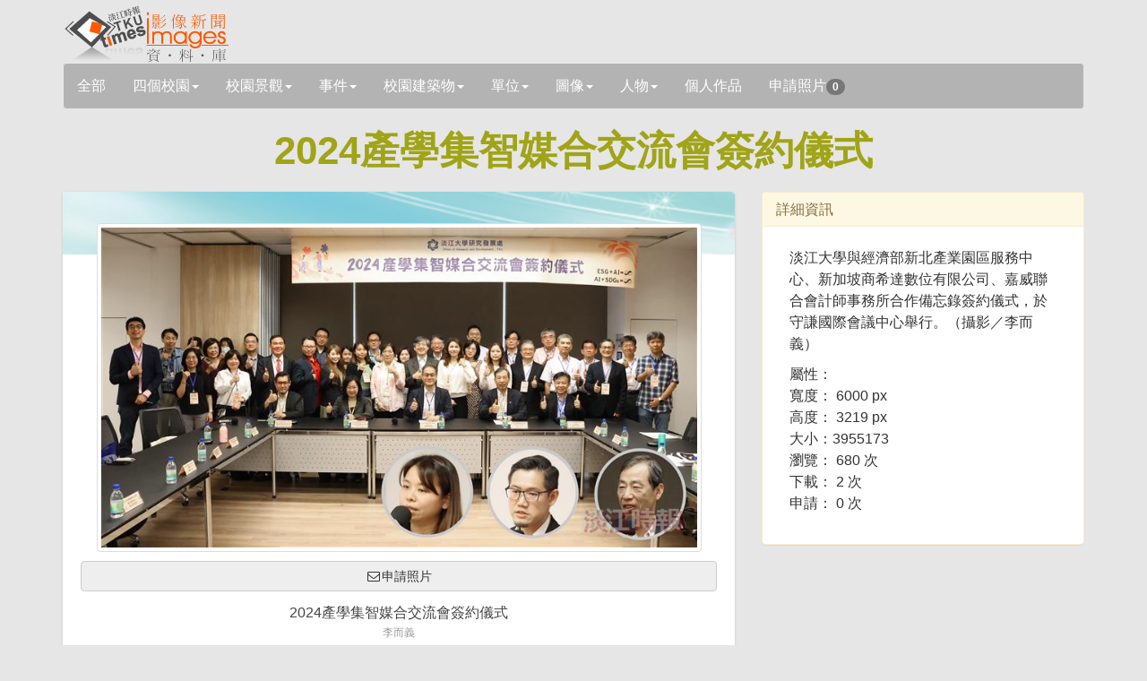

--- FILE ---
content_type: text/html; charset=utf-8
request_url: https://tkutimes.tku.edu.tw/gallery/pic.aspx?no=229207
body_size: 10763
content:
<!DOCTYPE html>
<html lang="zh-tw">

<head>
    <meta charset="utf-8" />
    <meta http-equiv="X-UA-Compatible" content="IE=edge">
    <title></title>
    <meta name="viewport" content="width=device-width, initial-scale=1.0" />

    <link rel="stylesheet" type="text/css" href="bootstrap/css/bootstrap.min.css" />
    <link rel="stylesheet" type="text/css" href="font-awesome/css/font-awesome.min.css" />
    <link rel="stylesheet" type="text/css" href="css/rotating-card.css" />
    <link rel="stylesheet" href="css/bootstrap-spinner.css">
    <link rel="stylesheet" href="css/galleryv2015.css?v=A2amvlFbGB2fw8eR04JQB6WZGYIY-QwOfK6lEWnf90c">
    <link rel="stylesheet" href="css/prettyPhoto.css" type="text/css" media="screen" />

<script type="text/javascript">!function(T,l,y){var S=T.location,k="script",D="instrumentationKey",C="ingestionendpoint",I="disableExceptionTracking",E="ai.device.",b="toLowerCase",w="crossOrigin",N="POST",e="appInsightsSDK",t=y.name||"appInsights";(y.name||T[e])&&(T[e]=t);var n=T[t]||function(d){var g=!1,f=!1,m={initialize:!0,queue:[],sv:"5",version:2,config:d};function v(e,t){var n={},a="Browser";return n[E+"id"]=a[b](),n[E+"type"]=a,n["ai.operation.name"]=S&&S.pathname||"_unknown_",n["ai.internal.sdkVersion"]="javascript:snippet_"+(m.sv||m.version),{time:function(){var e=new Date;function t(e){var t=""+e;return 1===t.length&&(t="0"+t),t}return e.getUTCFullYear()+"-"+t(1+e.getUTCMonth())+"-"+t(e.getUTCDate())+"T"+t(e.getUTCHours())+":"+t(e.getUTCMinutes())+":"+t(e.getUTCSeconds())+"."+((e.getUTCMilliseconds()/1e3).toFixed(3)+"").slice(2,5)+"Z"}(),iKey:e,name:"Microsoft.ApplicationInsights."+e.replace(/-/g,"")+"."+t,sampleRate:100,tags:n,data:{baseData:{ver:2}}}}var h=d.url||y.src;if(h){function a(e){var t,n,a,i,r,o,s,c,u,p,l;g=!0,m.queue=[],f||(f=!0,t=h,s=function(){var e={},t=d.connectionString;if(t)for(var n=t.split(";"),a=0;a<n.length;a++){var i=n[a].split("=");2===i.length&&(e[i[0][b]()]=i[1])}if(!e[C]){var r=e.endpointsuffix,o=r?e.location:null;e[C]="https://"+(o?o+".":"")+"dc."+(r||"services.visualstudio.com")}return e}(),c=s[D]||d[D]||"",u=s[C],p=u?u+"/v2/track":d.endpointUrl,(l=[]).push((n="SDK LOAD Failure: Failed to load Application Insights SDK script (See stack for details)",a=t,i=p,(o=(r=v(c,"Exception")).data).baseType="ExceptionData",o.baseData.exceptions=[{typeName:"SDKLoadFailed",message:n.replace(/\./g,"-"),hasFullStack:!1,stack:n+"\nSnippet failed to load ["+a+"] -- Telemetry is disabled\nHelp Link: https://go.microsoft.com/fwlink/?linkid=2128109\nHost: "+(S&&S.pathname||"_unknown_")+"\nEndpoint: "+i,parsedStack:[]}],r)),l.push(function(e,t,n,a){var i=v(c,"Message"),r=i.data;r.baseType="MessageData";var o=r.baseData;return o.message='AI (Internal): 99 message:"'+("SDK LOAD Failure: Failed to load Application Insights SDK script (See stack for details) ("+n+")").replace(/\"/g,"")+'"',o.properties={endpoint:a},i}(0,0,t,p)),function(e,t){if(JSON){var n=T.fetch;if(n&&!y.useXhr)n(t,{method:N,body:JSON.stringify(e),mode:"cors"});else if(XMLHttpRequest){var a=new XMLHttpRequest;a.open(N,t),a.setRequestHeader("Content-type","application/json"),a.send(JSON.stringify(e))}}}(l,p))}function i(e,t){f||setTimeout(function(){!t&&m.core||a()},500)}var e=function(){var n=l.createElement(k);n.src=h;var e=y[w];return!e&&""!==e||"undefined"==n[w]||(n[w]=e),n.onload=i,n.onerror=a,n.onreadystatechange=function(e,t){"loaded"!==n.readyState&&"complete"!==n.readyState||i(0,t)},n}();y.ld<0?l.getElementsByTagName("head")[0].appendChild(e):setTimeout(function(){l.getElementsByTagName(k)[0].parentNode.appendChild(e)},y.ld||0)}try{m.cookie=l.cookie}catch(p){}function t(e){for(;e.length;)!function(t){m[t]=function(){var e=arguments;g||m.queue.push(function(){m[t].apply(m,e)})}}(e.pop())}var n="track",r="TrackPage",o="TrackEvent";t([n+"Event",n+"PageView",n+"Exception",n+"Trace",n+"DependencyData",n+"Metric",n+"PageViewPerformance","start"+r,"stop"+r,"start"+o,"stop"+o,"addTelemetryInitializer","setAuthenticatedUserContext","clearAuthenticatedUserContext","flush"]),m.SeverityLevel={Verbose:0,Information:1,Warning:2,Error:3,Critical:4};var s=(d.extensionConfig||{}).ApplicationInsightsAnalytics||{};if(!0!==d[I]&&!0!==s[I]){var c="onerror";t(["_"+c]);var u=T[c];T[c]=function(e,t,n,a,i){var r=u&&u(e,t,n,a,i);return!0!==r&&m["_"+c]({message:e,url:t,lineNumber:n,columnNumber:a,error:i}),r},d.autoExceptionInstrumented=!0}return m}(y.cfg);function a(){y.onInit&&y.onInit(n)}(T[t]=n).queue&&0===n.queue.length?(n.queue.push(a),n.trackPageView({})):a()}(window,document,{
src: "https://js.monitor.azure.com/scripts/b/ai.2.min.js", // The SDK URL Source
crossOrigin: "anonymous", 
cfg: { // Application Insights Configuration
    connectionString: 'InstrumentationKey=03a25b63-bc5e-477f-b198-148d161c937c;IngestionEndpoint=https://southeastasia-1.in.applicationinsights.azure.com/;LiveEndpoint=https://southeastasia.livediagnostics.monitor.azure.com/'
}});</script></head>

<body>
    <div b-5nrqgocxrw class="container">
        <div b-5nrqgocxrw class="page-header">
            <h1 b-5nrqgocxrw>
                <img b-5nrqgocxrw src='images/logo.jpg' />
            </h1>
            <input b-5nrqgocxrw type="hidden" id="hdssnid" value="1B7946110094342140ABED753A6BD2DCC557DD403573E91D7DBFB5813EBDEBC2859D304CD7A6928C" />
        </div>
        <!-- Search Navbar - START -->
        <nav b-5nrqgocxrw class="navbar navbar-default" role="navigation">
            <div b-5nrqgocxrw class="navbar-header">
                <button b-5nrqgocxrw type="button" class="navbar-toggle" data-toggle="collapse" data-target="#bs-example-navbar-collapse-1">
                    <span b-5nrqgocxrw class="sr-only">展開</span>
                    <span b-5nrqgocxrw class="icon-bar"></span>
                    <span b-5nrqgocxrw class="icon-bar"></span>
                    <span b-5nrqgocxrw class="icon-bar"></span>
                </button>
                <a b-5nrqgocxrw id="a_all" class="navbar-brand" href="Default.aspx">全部</a>

            </div>
            <div b-5nrqgocxrw class="collapse navbar-collapse" id="bs-example-navbar-collapse-1">
                <ul b-5nrqgocxrw class="nav navbar-nav">
                                <li b-5nrqgocxrw class="dropdown">
                                    <a b-5nrqgocxrw id='a_fourcampus' href='#' class='dropdown-toggle ' data-toggle='dropdown'>四個校園<b b-5nrqgocxrw class='caret'></b></a>
                                    <ul b-5nrqgocxrw class='dropdown-menu'>
                                        <li b-5nrqgocxrw id='li_fourcampus'><a b-5nrqgocxrw href='Default.aspx?s=fourcampus'>四個校園</a></li>
                                            <li b-5nrqgocxrw id='li_fourcampus35' class="">
                                                <a b-5nrqgocxrw href='Default.aspx?s=fourcampus&t=35'>
                                                    淡水校園
                                                </a>
                                            </li>
                                            <li b-5nrqgocxrw id='li_fourcampus36' class="">
                                                <a b-5nrqgocxrw href='Default.aspx?s=fourcampus&t=36'>
                                                    台北校園
                                                </a>
                                            </li>
                                            <li b-5nrqgocxrw id='li_fourcampus37' class="">
                                                <a b-5nrqgocxrw href='Default.aspx?s=fourcampus&t=37'>
                                                    蘭陽校園
                                                </a>
                                            </li>
                                            <li b-5nrqgocxrw id='li_fourcampus38' class="">
                                                <a b-5nrqgocxrw href='Default.aspx?s=fourcampus&t=38'>
                                                    網路校園
                                                </a>
                                            </li>
                                    </ul>

                                </li>
                                <li b-5nrqgocxrw class="dropdown">
                                    <a b-5nrqgocxrw id='a_sight' href='#' class='dropdown-toggle ' data-toggle='dropdown'>校園景觀<b b-5nrqgocxrw class='caret'></b></a>
                                    <ul b-5nrqgocxrw class='dropdown-menu'>
                                        <li b-5nrqgocxrw id='li_sight'><a b-5nrqgocxrw href='Default.aspx?s=sight'>校園景觀</a></li>
                                            <li b-5nrqgocxrw id='li_sight23' class="">
                                                <a b-5nrqgocxrw href='Default.aspx?s=sight&t=23'>
                                                    宮燈道
                                                </a>
                                            </li>
                                            <li b-5nrqgocxrw id='li_sight24' class="">
                                                <a b-5nrqgocxrw href='Default.aspx?s=sight&t=24'>
                                                    克難坡
                                                </a>
                                            </li>
                                            <li b-5nrqgocxrw id='li_sight25' class="">
                                                <a b-5nrqgocxrw href='Default.aspx?s=sight&t=25'>
                                                    蛋捲
                                                </a>
                                            </li>
                                            <li b-5nrqgocxrw id='li_sight26' class="">
                                                <a b-5nrqgocxrw href='Default.aspx?s=sight&t=26'>
                                                    運動場
                                                </a>
                                            </li>
                                            <li b-5nrqgocxrw id='li_sight27' class="">
                                                <a b-5nrqgocxrw href='Default.aspx?s=sight&t=27'>
                                                    牧羊草坪
                                                </a>
                                            </li>
                                            <li b-5nrqgocxrw id='li_sight28' class="">
                                                <a b-5nrqgocxrw href='Default.aspx?s=sight&t=28'>
                                                    驚聲廣場
                                                </a>
                                            </li>
                                            <li b-5nrqgocxrw id='li_sight39' class="">
                                                <a b-5nrqgocxrw href='Default.aspx?s=sight&t=39'>
                                                    蘭陽風情
                                                </a>
                                            </li>
                                    </ul>

                                </li>
                                <li b-5nrqgocxrw class="dropdown">
                                    <a b-5nrqgocxrw id='a_event' href='#' class='dropdown-toggle ' data-toggle='dropdown'>事件<b b-5nrqgocxrw class='caret'></b></a>
                                    <ul b-5nrqgocxrw class='dropdown-menu'>
                                        <li b-5nrqgocxrw id='li_event'><a b-5nrqgocxrw href='Default.aspx?s=event'>事件</a></li>
                                            <li b-5nrqgocxrw id='li_event3' class="">
                                                <a b-5nrqgocxrw href='Default.aspx?s=event&t=3'>
                                                    比賽
                                                </a>
                                            </li>
                                            <li b-5nrqgocxrw id='li_event4' class="">
                                                <a b-5nrqgocxrw href='Default.aspx?s=event&t=4'>
                                                    社團
                                                </a>
                                            </li>
                                            <li b-5nrqgocxrw id='li_event5' class="">
                                                <a b-5nrqgocxrw href='Default.aspx?s=event&t=5'>
                                                    訪視
                                                </a>
                                            </li>
                                            <li b-5nrqgocxrw id='li_event6' class="">
                                                <a b-5nrqgocxrw href='Default.aspx?s=event&t=6'>
                                                    來訪
                                                </a>
                                            </li>
                                            <li b-5nrqgocxrw id='li_event7' class="">
                                                <a b-5nrqgocxrw href='Default.aspx?s=event&t=7'>
                                                    得獎
                                                </a>
                                            </li>
                                            <li b-5nrqgocxrw id='li_event8' class="">
                                                <a b-5nrqgocxrw href='Default.aspx?s=event&t=8'>
                                                    演講
                                                </a>
                                            </li>
                                            <li b-5nrqgocxrw id='li_event46' class="">
                                                <a b-5nrqgocxrw href='Default.aspx?s=event&t=46'>
                                                    會議
                                                </a>
                                            </li>
                                    </ul>

                                </li>
                                <li b-5nrqgocxrw class="dropdown">
                                    <a b-5nrqgocxrw id='a_building' href='#' class='dropdown-toggle ' data-toggle='dropdown'>校園建築物<b b-5nrqgocxrw class='caret'></b></a>
                                    <ul b-5nrqgocxrw class='dropdown-menu'>
                                        <li b-5nrqgocxrw id='li_building'><a b-5nrqgocxrw href='Default.aspx?s=building'>校園建築物</a></li>
                                            <li b-5nrqgocxrw id='li_building9' class="">
                                                <a b-5nrqgocxrw href='Default.aspx?s=building&t=9'>
                                                    商館
                                                </a>
                                            </li>
                                            <li b-5nrqgocxrw id='li_building10' class="">
                                                <a b-5nrqgocxrw href='Default.aspx?s=building&t=10'>
                                                    文館
                                                </a>
                                            </li>
                                            <li b-5nrqgocxrw id='li_building18' class="">
                                                <a b-5nrqgocxrw href='Default.aspx?s=building&t=18'>
                                                    化館
                                                </a>
                                            </li>
                                            <li b-5nrqgocxrw id='li_building11' class="">
                                                <a b-5nrqgocxrw href='Default.aspx?s=building&t=11'>
                                                    工館
                                                </a>
                                            </li>
                                            <li b-5nrqgocxrw id='li_building12' class="">
                                                <a b-5nrqgocxrw href='Default.aspx?s=building&t=12'>
                                                    新工館
                                                </a>
                                            </li>
                                            <li b-5nrqgocxrw id='li_building13' class="">
                                                <a b-5nrqgocxrw href='Default.aspx?s=building&t=13'>
                                                    外語大樓
                                                </a>
                                            </li>
                                            <li b-5nrqgocxrw id='li_building14' class="">
                                                <a b-5nrqgocxrw href='Default.aspx?s=building&t=14'>
                                                    驚聲
                                                </a>
                                            </li>
                                            <li b-5nrqgocxrw id='li_building15' class="">
                                                <a b-5nrqgocxrw href='Default.aspx?s=building&t=15'>
                                                    圖書館
                                                </a>
                                            </li>
                                            <li b-5nrqgocxrw id='li_building16' class="">
                                                <a b-5nrqgocxrw href='Default.aspx?s=building&t=16'>
                                                    活動中心
                                                </a>
                                            </li>
                                            <li b-5nrqgocxrw id='li_building17' class="">
                                                <a b-5nrqgocxrw href='Default.aspx?s=building&t=17'>
                                                    宮燈教室
                                                </a>
                                            </li>
                                            <li b-5nrqgocxrw id='li_building19' class="">
                                                <a b-5nrqgocxrw href='Default.aspx?s=building&t=19'>
                                                    行政大樓
                                                </a>
                                            </li>
                                            <li b-5nrqgocxrw id='li_building20' class="">
                                                <a b-5nrqgocxrw href='Default.aspx?s=building&t=20'>
                                                    教育學院
                                                </a>
                                            </li>
                                            <li b-5nrqgocxrw id='li_building21' class="">
                                                <a b-5nrqgocxrw href='Default.aspx?s=building&t=21'>
                                                    文錙中心
                                                </a>
                                            </li>
                                            <li b-5nrqgocxrw id='li_building22' class="">
                                                <a b-5nrqgocxrw href='Default.aspx?s=building&t=22'>
                                                    松濤館
                                                </a>
                                            </li>
                                            <li b-5nrqgocxrw id='li_building44' class="">
                                                <a b-5nrqgocxrw href='Default.aspx?s=building&t=44'>
                                                    守謙國際會議中心
                                                </a>
                                            </li>
                                            <li b-5nrqgocxrw id='li_building40' class="">
                                                <a b-5nrqgocxrw href='Default.aspx?s=building&t=40'>
                                                    蘭陽建築物
                                                </a>
                                            </li>
                                            <li b-5nrqgocxrw id='li_building45' class="">
                                                <a b-5nrqgocxrw href='Default.aspx?s=building&t=45'>
                                                    覺生會議中心
                                                </a>
                                            </li>
                                    </ul>

                                </li>
                                <li b-5nrqgocxrw class="dropdown">
                                    <a b-5nrqgocxrw id='a_unit' href='#' class='dropdown-toggle ' data-toggle='dropdown'>單位<b b-5nrqgocxrw class='caret'></b></a>
                                    <ul b-5nrqgocxrw class='dropdown-menu'>
                                        <li b-5nrqgocxrw id='li_unit'><a b-5nrqgocxrw href='Default.aspx?s=unit'>單位</a></li>
                                            <li b-5nrqgocxrw id='li_unit29' class="">
                                                <a b-5nrqgocxrw href='Default.aspx?s=unit&t=29'>
                                                    行政
                                                </a>
                                            </li>
                                            <li b-5nrqgocxrw id='li_unit30' class="">
                                                <a b-5nrqgocxrw href='Default.aspx?s=unit&t=30'>
                                                    教學
                                                </a>
                                            </li>
                                    </ul>

                                </li>
                                <li b-5nrqgocxrw class="dropdown">
                                    <a b-5nrqgocxrw id='a_graph' href='#' class='dropdown-toggle ' data-toggle='dropdown'>圖像<b b-5nrqgocxrw class='caret'></b></a>
                                    <ul b-5nrqgocxrw class='dropdown-menu'>
                                        <li b-5nrqgocxrw id='li_graph'><a b-5nrqgocxrw href='Default.aspx?s=graph'>圖像</a></li>
                                            <li b-5nrqgocxrw id='li_graph31' class="">
                                                <a b-5nrqgocxrw href='Default.aspx?s=graph&t=31'>
                                                    表演
                                                </a>
                                            </li>
                                            <li b-5nrqgocxrw id='li_graph32' class="">
                                                <a b-5nrqgocxrw href='Default.aspx?s=graph&t=32'>
                                                    漫畫
                                                </a>
                                            </li>
                                            <li b-5nrqgocxrw id='li_graph33' class="">
                                                <a b-5nrqgocxrw href='Default.aspx?s=graph&t=33'>
                                                    海報
                                                </a>
                                            </li>
                                            <li b-5nrqgocxrw id='li_graph34' class="">
                                                <a b-5nrqgocxrw href='Default.aspx?s=graph&t=34'>
                                                    表格
                                                </a>
                                            </li>
                                            <li b-5nrqgocxrw id='li_graph41' class="">
                                                <a b-5nrqgocxrw href='Default.aspx?s=graph&t=41'>
                                                    封面
                                                </a>
                                            </li>
                                    </ul>

                                </li>
                                <li b-5nrqgocxrw class="dropdown">
                                    <a b-5nrqgocxrw id='a_people' href='#' class='dropdown-toggle ' data-toggle='dropdown'>人物<b b-5nrqgocxrw class='caret'></b></a>
                                    <ul b-5nrqgocxrw class='dropdown-menu'>
                                        <li b-5nrqgocxrw id='li_people'><a b-5nrqgocxrw href='Default.aspx?s=people'>人物</a></li>
                                            <li b-5nrqgocxrw id='li_people1' class="">
                                                <a b-5nrqgocxrw href='Default.aspx?s=people&t=1'>
                                                    教職員工
                                                </a>
                                            </li>
                                            <li b-5nrqgocxrw id='li_people2' class="">
                                                <a b-5nrqgocxrw href='Default.aspx?s=people&t=2'>
                                                    學生
                                                </a>
                                            </li>
                                            <li b-5nrqgocxrw id='li_people42' class="">
                                                <a b-5nrqgocxrw href='Default.aspx?s=people&t=42'>
                                                    校友
                                                </a>
                                            </li>
                                            <li b-5nrqgocxrw id='li_people43' class="">
                                                <a b-5nrqgocxrw href='Default.aspx?s=people&t=43'>
                                                    訪客
                                                </a>
                                            </li>
                                    </ul>

                                </li>
                    <li b-5nrqgocxrw class="dropdown">
                        <a b-5nrqgocxrw href="PsnPic.aspx">個人作品</a>
                    </li>
                    <li b-5nrqgocxrw class="dropdown">
                        <a b-5nrqgocxrw href="AskPic.aspx">申請照片<span b-5nrqgocxrw id="bd_appcnt" class="badge">0</span></a>
                    </li>
                </ul>
            </div>
        </nav>

    </div>
    <!-- Search Navbar - END -->
    
<div class="container">
    <div class="row" id="dtl">
        <h1 class="title">
            2024產學集智媒合交流會簽約儀式
        </h1>
        <div class='col-md-8'>
            <div class='card-container manual-flip'>
                <div class='card'>
                    <div class='front'>
                        <div class='cover'>
                            <img src='images/rotating_card_thumb3.png' />
                        </div>
                        <div class='user'>
                            <a rel='prettyPhoto' href='https://photo.tkutimes.tku.edu.tw/ashx/waterimg.ashx?im=EA3E68C168E0EB1627272C9390A2FF00BBAAFD2957CDD5D60602D87F9335929089BE991614CE4DCD890FD1999B1BB15AFA86A8DB8B55189FEA9779EE08B61C81' title='<a href=pic.aspx?no=229207>2024產學集智媒合交流會簽約儀式</a>'>
                                <img class='img-thumbnail' src='https://photo.tkutimes.tku.edu.tw/ashx/waterimg.ashx?im=EA3E68C168E0EB1627272C9390A2FF00BBAAFD2957CDD5D60602D87F9335929089BE991614CE4DCD890FD1999B1BB15AFA86A8DB8B55189FEA9779EE08B61C81' title='2024產學集智媒合交流會簽約儀式' alt='2024產學集智媒合交流會簽約儀式' />
                            </a>
                        </div>
                        <div class='content'>
                            <div class='main'>
                                <button appid='229207' type='button' class='btn btn-default btn-block btn-app'><i class='fa fa-envelope-o fa-fw'></i><span class="" id="spbtn229207">申請照片</span></button>
                                <h3 class='name'>
                                    2024產學集智媒合交流會簽約儀式
                                </h3>
                                <p class='profession'>
                                    李而義
                                </p>
                            </div>
                        </div>
                    </div>
                </div>
            </div>
        </div>

        <div class="col-md-4">
            <div class="panel panel-warning">

                <div class="panel-heading">
                    <h3 class="panel-title">
                        詳細資訊
                    </h3>
                </div>
                <div class="panel-body">
                    <div class="col-sm-12 col-md-12 pull-right">
                        <p>
                            淡江大學與經濟部新北產業園區服務中心&#x3001;新加坡商希達數位有限公司&#x3001;嘉威聯合會計師事務所合作備忘錄簽約儀式&#xFF0C;於守謙國際會議中心舉行&#x3002;&#xFF08;攝影&#xFF0F;李而義&#xFF09;
                        </p>
                        <ul>
                            屬性：
                            <li>寬度： 6000 px</li>
                            <li>高度： 3219 px</li>
                            <li>大小：3955173 </li>
                            <li>瀏覽： 680 次</li>
                            <li>下載： 2 次</li>
                            <li>申請： 0 次</li>
                        </ul>
                    </div>
                </div>
            </div>
        </div>
    </div>
</div>

<div class=container>

    <div class="row">
                <div class='col-md-3 col-sm-12'>
                    <div class='card-container manual-flip'>
                        <div class='card'>
                            <div class='front'>
                                <div class='cover'>
                                    <img src='images/rotating_card_thumb3.png' />
                                </div>
                                <div class='user'>
                                    <a rel='prettyPhoto' href='https://photo.tkutimes.tku.edu.tw/ashx/waterimg.ashx?im=EA3E68C168E0EB1627272C9390A2FF005E67DC659D5BFFA202BCCAA5ED1059ADEA546D871B94DB4752B087659408815C9511B145EE39B391A4CA5E835ED5B44C' title='本校與三產業產學合作&#xFF0C;由學副許輝煌&#xFF08;右2&#xFF09;代表學校簽訂合作備忘錄&#x3002;&#xFF08;攝影&#xFF0F;李而義&#xFF09;'>
                                        <img class='img-thumbnail' src='https://photo.tkutimes.tku.edu.tw/ashx/simg.ashx?im=EA3E68C168E0EB166C4B589D45CB4F07AD5D868D13C5E92C2FCC23262336D273914E631671E8970765F4A187E9EA47A6EE5310651A56CCAFEB059C9AD77B6A4C' title='2024產學集智媒合交流會簽約儀式' alt='2024產學集智媒合交流會簽約儀式' />
                                    </a>
                                </div>
                                <div class='content'>
                                    <div class='main'>
                                        <button appid='229201' type='button' class='btn btn-default btn-block btn-app'><i class='fa fa-envelope-o fa-fw'></i><span class="" id="spbtn229201">申請照片</span></button>
                                        <h3 class='name'>
                                            <a target='pic' href='pic.aspx?no=229201'>2024產學集智媒合交流會簽約儀式</a>
                                        </h3>
                                        <p class='profession'>
                                            李而義
                                        </p>

                                    </div>
                                </div>
                            </div>
                        </div>
                    </div>
                </div>
                <div class='col-md-3 col-sm-12'>
                    <div class='card-container manual-flip'>
                        <div class='card'>
                            <div class='front'>
                                <div class='cover'>
                                    <img src='images/rotating_card_thumb3.png' />
                                </div>
                                <div class='user'>
                                    <a rel='prettyPhoto' href='https://photo.tkutimes.tku.edu.tw/ashx/waterimg.ashx?im=EA3E68C168E0EB1627272C9390A2FF005E67DC659D5BFFA202BCCAA5ED1059ADEA546D871B94DB4752B087659408815C9511B145EE39B391A4CA5E835ED5B44C' title='本校與三產業產學合作&#xFF0C;由學副許輝煌&#xFF08;右2&#xFF09;代表學校簽訂合作備忘錄&#x3002;&#xFF08;攝影&#xFF0F;李而義&#xFF09;'>
                                        <img class='img-thumbnail' src='https://photo.tkutimes.tku.edu.tw/ashx/simg.ashx?im=EA3E68C168E0EB166C4B589D45CB4F07AD5D868D13C5E92C2FCC23262336D273914E631671E8970765F4A187E9EA47A6EE5310651A56CCAFEB059C9AD77B6A4C' title='2024產學集智媒合交流會簽約儀式' alt='2024產學集智媒合交流會簽約儀式' />
                                    </a>
                                </div>
                                <div class='content'>
                                    <div class='main'>
                                        <button appid='229201' type='button' class='btn btn-default btn-block btn-app'><i class='fa fa-envelope-o fa-fw'></i><span class="" id="spbtn229201">申請照片</span></button>
                                        <h3 class='name'>
                                            <a target='pic' href='pic.aspx?no=229201'>2024產學集智媒合交流會簽約儀式</a>
                                        </h3>
                                        <p class='profession'>
                                            李而義
                                        </p>

                                    </div>
                                </div>
                            </div>
                        </div>
                    </div>
                </div>
                <div class='col-md-3 col-sm-12'>
                    <div class='card-container manual-flip'>
                        <div class='card'>
                            <div class='front'>
                                <div class='cover'>
                                    <img src='images/rotating_card_thumb3.png' />
                                </div>
                                <div class='user'>
                                    <a rel='prettyPhoto' href='https://photo.tkutimes.tku.edu.tw/ashx/waterimg.ashx?im=EA3E68C168E0EB1627272C9390A2FF00C4D5D8F6AAA3B5CA6C8FF376D5821D5FC208C81C8E80F4BF776352B0EC8C5068AF1E1628D2EA7D389ACEA6F25D3DC227' title='由學副許輝煌代表學校與經濟部新北產業園區服務中心主任黃靜雲&#x3001;希達數位有限公司夥伴開發經理賴俊谷和嘉威聯合會計事務所所長張威珍進行產學合作簽約&#x3002;'>
                                        <img class='img-thumbnail' src='https://photo.tkutimes.tku.edu.tw/ashx/simg.ashx?im=EA3E68C168E0EB166C4B589D45CB4F075AF6D84B5C5414431D502A7BD5A697A34591F97B99C6063654E71334B24F78391D4BC5677BF290354EFFA662EF4C27C7' title='2024產學集智媒合交流會簽約儀式' alt='2024產學集智媒合交流會簽約儀式' />
                                    </a>
                                </div>
                                <div class='content'>
                                    <div class='main'>
                                        <button appid='229202' type='button' class='btn btn-default btn-block btn-app'><i class='fa fa-envelope-o fa-fw'></i><span class="" id="spbtn229202">申請照片</span></button>
                                        <h3 class='name'>
                                            <a target='pic' href='pic.aspx?no=229202'>2024產學集智媒合交流會簽約儀式</a>
                                        </h3>
                                        <p class='profession'>
                                            李而義
                                        </p>

                                    </div>
                                </div>
                            </div>
                        </div>
                    </div>
                </div>
                <div class='col-md-3 col-sm-12'>
                    <div class='card-container manual-flip'>
                        <div class='card'>
                            <div class='front'>
                                <div class='cover'>
                                    <img src='images/rotating_card_thumb3.png' />
                                </div>
                                <div class='user'>
                                    <a rel='prettyPhoto' href='https://photo.tkutimes.tku.edu.tw/ashx/waterimg.ashx?im=EA3E68C168E0EB1627272C9390A2FF00C4D5D8F6AAA3B5CA6C8FF376D5821D5FC208C81C8E80F4BF776352B0EC8C5068AF1E1628D2EA7D389ACEA6F25D3DC227' title='由學副許輝煌代表學校與經濟部新北產業園區服務中心主任黃靜雲&#x3001;希達數位有限公司夥伴開發經理賴俊谷和嘉威聯合會計事務所所長張威珍進行產學合作簽約&#x3002;'>
                                        <img class='img-thumbnail' src='https://photo.tkutimes.tku.edu.tw/ashx/simg.ashx?im=EA3E68C168E0EB166C4B589D45CB4F075AF6D84B5C5414431D502A7BD5A697A34591F97B99C6063654E71334B24F78391D4BC5677BF290354EFFA662EF4C27C7' title='2024產學集智媒合交流會簽約儀式' alt='2024產學集智媒合交流會簽約儀式' />
                                    </a>
                                </div>
                                <div class='content'>
                                    <div class='main'>
                                        <button appid='229202' type='button' class='btn btn-default btn-block btn-app'><i class='fa fa-envelope-o fa-fw'></i><span class="" id="spbtn229202">申請照片</span></button>
                                        <h3 class='name'>
                                            <a target='pic' href='pic.aspx?no=229202'>2024產學集智媒合交流會簽約儀式</a>
                                        </h3>
                                        <p class='profession'>
                                            李而義
                                        </p>

                                    </div>
                                </div>
                            </div>
                        </div>
                    </div>
                </div>
                    <hr style="clear: both;" />
                <div class='col-md-3 col-sm-12'>
                    <div class='card-container manual-flip'>
                        <div class='card'>
                            <div class='front'>
                                <div class='cover'>
                                    <img src='images/rotating_card_thumb3.png' />
                                </div>
                                <div class='user'>
                                    <a rel='prettyPhoto' href='https://photo.tkutimes.tku.edu.tw/ashx/waterimg.ashx?im=EA3E68C168E0EB1627272C9390A2FF0092224E90F25C742EB5D74E5D87576B76E8C3388799367C02B551CD228039AFDB045EF847CB65C795FC4CF4AFAD170F6C' title='由學副許輝煌代表學校與經濟部新北產業園區服務中心主任黃靜雲&#x3001;希達數位有限公司夥伴開發經理賴俊谷和嘉威聯合會計事務所所長張威珍進行產學合作簽約&#x3002;'>
                                        <img class='img-thumbnail' src='https://photo.tkutimes.tku.edu.tw/ashx/simg.ashx?im=EA3E68C168E0EB166C4B589D45CB4F07E7BEAFC462ADFCCFCDFBFDB019B83FF937AE750F59593D707C01D509D2A7363F2B45CE952DDBF9A66336EDFD5097EB7D' title='2024產學集智媒合交流會簽約儀式' alt='2024產學集智媒合交流會簽約儀式' />
                                    </a>
                                </div>
                                <div class='content'>
                                    <div class='main'>
                                        <button appid='229203' type='button' class='btn btn-default btn-block btn-app'><i class='fa fa-envelope-o fa-fw'></i><span class="" id="spbtn229203">申請照片</span></button>
                                        <h3 class='name'>
                                            <a target='pic' href='pic.aspx?no=229203'>2024產學集智媒合交流會簽約儀式</a>
                                        </h3>
                                        <p class='profession'>
                                            李而義
                                        </p>

                                    </div>
                                </div>
                            </div>
                        </div>
                    </div>
                </div>
                <div class='col-md-3 col-sm-12'>
                    <div class='card-container manual-flip'>
                        <div class='card'>
                            <div class='front'>
                                <div class='cover'>
                                    <img src='images/rotating_card_thumb3.png' />
                                </div>
                                <div class='user'>
                                    <a rel='prettyPhoto' href='https://photo.tkutimes.tku.edu.tw/ashx/waterimg.ashx?im=EA3E68C168E0EB1627272C9390A2FF0092224E90F25C742EB5D74E5D87576B76E8C3388799367C02B551CD228039AFDB045EF847CB65C795FC4CF4AFAD170F6C' title='由學副許輝煌代表學校與經濟部新北產業園區服務中心主任黃靜雲&#x3001;希達數位有限公司夥伴開發經理賴俊谷和嘉威聯合會計事務所所長張威珍進行產學合作簽約&#x3002;'>
                                        <img class='img-thumbnail' src='https://photo.tkutimes.tku.edu.tw/ashx/simg.ashx?im=EA3E68C168E0EB166C4B589D45CB4F07E7BEAFC462ADFCCFCDFBFDB019B83FF937AE750F59593D707C01D509D2A7363F2B45CE952DDBF9A66336EDFD5097EB7D' title='2024產學集智媒合交流會簽約儀式' alt='2024產學集智媒合交流會簽約儀式' />
                                    </a>
                                </div>
                                <div class='content'>
                                    <div class='main'>
                                        <button appid='229203' type='button' class='btn btn-default btn-block btn-app'><i class='fa fa-envelope-o fa-fw'></i><span class="" id="spbtn229203">申請照片</span></button>
                                        <h3 class='name'>
                                            <a target='pic' href='pic.aspx?no=229203'>2024產學集智媒合交流會簽約儀式</a>
                                        </h3>
                                        <p class='profession'>
                                            李而義
                                        </p>

                                    </div>
                                </div>
                            </div>
                        </div>
                    </div>
                </div>
                <div class='col-md-3 col-sm-12'>
                    <div class='card-container manual-flip'>
                        <div class='card'>
                            <div class='front'>
                                <div class='cover'>
                                    <img src='images/rotating_card_thumb3.png' />
                                </div>
                                <div class='user'>
                                    <a rel='prettyPhoto' href='https://photo.tkutimes.tku.edu.tw/ashx/waterimg.ashx?im=EA3E68C168E0EB1627272C9390A2FF0059955D58054A3A46B6AC3EE0137404A76900C1A68AC074691A43DD1E1D0A372A49D446F6FC2FFFD301BDB99FC8B94242' title='由學副許輝煌代表學校與經濟部新北產業園區服務中心主任黃靜雲&#x3001;希達數位有限公司夥伴開發經理賴俊谷和嘉威聯合會計事務所所長張威珍進行產學合作簽約&#x3002;'>
                                        <img class='img-thumbnail' src='https://photo.tkutimes.tku.edu.tw/ashx/simg.ashx?im=EA3E68C168E0EB166C4B589D45CB4F078BCD275F53DCE910F03F3DE239B16A4117E5D571F298AE4F733A5F032DE08F4B6DF57208BCCBFCD03962B2C8EEF12414' title='2024產學集智媒合交流會簽約儀式' alt='2024產學集智媒合交流會簽約儀式' />
                                    </a>
                                </div>
                                <div class='content'>
                                    <div class='main'>
                                        <button appid='229205' type='button' class='btn btn-default btn-block btn-app'><i class='fa fa-envelope-o fa-fw'></i><span class="" id="spbtn229205">申請照片</span></button>
                                        <h3 class='name'>
                                            <a target='pic' href='pic.aspx?no=229205'>2024產學集智媒合交流會簽約儀式</a>
                                        </h3>
                                        <p class='profession'>
                                            李而義
                                        </p>

                                    </div>
                                </div>
                            </div>
                        </div>
                    </div>
                </div>
                <div class='col-md-3 col-sm-12'>
                    <div class='card-container manual-flip'>
                        <div class='card'>
                            <div class='front'>
                                <div class='cover'>
                                    <img src='images/rotating_card_thumb3.png' />
                                </div>
                                <div class='user'>
                                    <a rel='prettyPhoto' href='https://photo.tkutimes.tku.edu.tw/ashx/waterimg.ashx?im=EA3E68C168E0EB1627272C9390A2FF0059955D58054A3A46B6AC3EE0137404A76900C1A68AC074691A43DD1E1D0A372A49D446F6FC2FFFD301BDB99FC8B94242' title='由學副許輝煌代表學校與經濟部新北產業園區服務中心主任黃靜雲&#x3001;希達數位有限公司夥伴開發經理賴俊谷和嘉威聯合會計事務所所長張威珍進行產學合作簽約&#x3002;'>
                                        <img class='img-thumbnail' src='https://photo.tkutimes.tku.edu.tw/ashx/simg.ashx?im=EA3E68C168E0EB166C4B589D45CB4F078BCD275F53DCE910F03F3DE239B16A4117E5D571F298AE4F733A5F032DE08F4B6DF57208BCCBFCD03962B2C8EEF12414' title='2024產學集智媒合交流會簽約儀式' alt='2024產學集智媒合交流會簽約儀式' />
                                    </a>
                                </div>
                                <div class='content'>
                                    <div class='main'>
                                        <button appid='229205' type='button' class='btn btn-default btn-block btn-app'><i class='fa fa-envelope-o fa-fw'></i><span class="" id="spbtn229205">申請照片</span></button>
                                        <h3 class='name'>
                                            <a target='pic' href='pic.aspx?no=229205'>2024產學集智媒合交流會簽約儀式</a>
                                        </h3>
                                        <p class='profession'>
                                            李而義
                                        </p>

                                    </div>
                                </div>
                            </div>
                        </div>
                    </div>
                </div>
                    <hr style="clear: both;" />
                <div class='col-md-3 col-sm-12'>
                    <div class='card-container manual-flip'>
                        <div class='card'>
                            <div class='front'>
                                <div class='cover'>
                                    <img src='images/rotating_card_thumb3.png' />
                                </div>
                                <div class='user'>
                                    <a rel='prettyPhoto' href='https://photo.tkutimes.tku.edu.tw/ashx/waterimg.ashx?im=EA3E68C168E0EB1627272C9390A2FF0014C034991FFD363645C677961EE43E96295C1A72F51F1EC321371F150376C2579C7322E0A0CCDBD50030AD640A6B2CBC' title='由學副許輝煌代表學校與經濟部新北產業園區服務中心主任黃靜雲&#x3001;希達數位有限公司夥伴開發經理賴俊谷和嘉威聯合會計事務所所長張威珍進行產學合作簽約&#x3002;'>
                                        <img class='img-thumbnail' src='https://photo.tkutimes.tku.edu.tw/ashx/simg.ashx?im=EA3E68C168E0EB166C4B589D45CB4F0769C4FABD12A111AC74A99C21310A1FD91A9B021D611693163B7267F7D544BB39973C808A6B78B919551153332FD91C22' title='2024產學集智媒合交流會簽約儀式' alt='2024產學集智媒合交流會簽約儀式' />
                                    </a>
                                </div>
                                <div class='content'>
                                    <div class='main'>
                                        <button appid='229206' type='button' class='btn btn-default btn-block btn-app'><i class='fa fa-envelope-o fa-fw'></i><span class="" id="spbtn229206">申請照片</span></button>
                                        <h3 class='name'>
                                            <a target='pic' href='pic.aspx?no=229206'>2024產學集智媒合交流會簽約儀式</a>
                                        </h3>
                                        <p class='profession'>
                                            李而義
                                        </p>

                                    </div>
                                </div>
                            </div>
                        </div>
                    </div>
                </div>
                <div class='col-md-3 col-sm-12'>
                    <div class='card-container manual-flip'>
                        <div class='card'>
                            <div class='front'>
                                <div class='cover'>
                                    <img src='images/rotating_card_thumb3.png' />
                                </div>
                                <div class='user'>
                                    <a rel='prettyPhoto' href='https://photo.tkutimes.tku.edu.tw/ashx/waterimg.ashx?im=EA3E68C168E0EB1627272C9390A2FF0014C034991FFD363645C677961EE43E96295C1A72F51F1EC321371F150376C2579C7322E0A0CCDBD50030AD640A6B2CBC' title='由學副許輝煌代表學校與經濟部新北產業園區服務中心主任黃靜雲&#x3001;希達數位有限公司夥伴開發經理賴俊谷和嘉威聯合會計事務所所長張威珍進行產學合作簽約&#x3002;'>
                                        <img class='img-thumbnail' src='https://photo.tkutimes.tku.edu.tw/ashx/simg.ashx?im=EA3E68C168E0EB166C4B589D45CB4F0769C4FABD12A111AC74A99C21310A1FD91A9B021D611693163B7267F7D544BB39973C808A6B78B919551153332FD91C22' title='2024產學集智媒合交流會簽約儀式' alt='2024產學集智媒合交流會簽約儀式' />
                                    </a>
                                </div>
                                <div class='content'>
                                    <div class='main'>
                                        <button appid='229206' type='button' class='btn btn-default btn-block btn-app'><i class='fa fa-envelope-o fa-fw'></i><span class="" id="spbtn229206">申請照片</span></button>
                                        <h3 class='name'>
                                            <a target='pic' href='pic.aspx?no=229206'>2024產學集智媒合交流會簽約儀式</a>
                                        </h3>
                                        <p class='profession'>
                                            李而義
                                        </p>

                                    </div>
                                </div>
                            </div>
                        </div>
                    </div>
                </div>
                <div class='col-md-3 col-sm-12'>
                    <div class='card-container manual-flip'>
                        <div class='card'>
                            <div class='front'>
                                <div class='cover'>
                                    <img src='images/rotating_card_thumb3.png' />
                                </div>
                                <div class='user'>
                                    <a rel='prettyPhoto' href='https://photo.tkutimes.tku.edu.tw/ashx/waterimg.ashx?im=EA3E68C168E0EB1627272C9390A2FF00F78612A17FA85F2C4FAC96E86C298C035FD2030532D1D51A7BEB4804B408E9240ED223451BEFFABE1815912F93B5673B' title='由學副許輝煌代表學校與經濟部新北產業園區服務中心主任黃靜雲&#x3001;希達數位有限公司夥伴開發經理賴俊谷和嘉威聯合會計事務所所長張威珍進行產學合作簽約&#x3002;'>
                                        <img class='img-thumbnail' src='https://photo.tkutimes.tku.edu.tw/ashx/simg.ashx?im=EA3E68C168E0EB166C4B589D45CB4F0706F5270B008F1380FFEDD704CE4E36E86532FBD416B2B6AE378E28F9B20B4D1C78A97539D1C0138E2BFA903D3A17F4DE' title='2024產學集智媒合交流會簽約儀式' alt='2024產學集智媒合交流會簽約儀式' />
                                    </a>
                                </div>
                                <div class='content'>
                                    <div class='main'>
                                        <button appid='229208' type='button' class='btn btn-default btn-block btn-app'><i class='fa fa-envelope-o fa-fw'></i><span class="" id="spbtn229208">申請照片</span></button>
                                        <h3 class='name'>
                                            <a target='pic' href='pic.aspx?no=229208'>2024產學集智媒合交流會簽約儀式</a>
                                        </h3>
                                        <p class='profession'>
                                            李而義
                                        </p>

                                    </div>
                                </div>
                            </div>
                        </div>
                    </div>
                </div>
                <div class='col-md-3 col-sm-12'>
                    <div class='card-container manual-flip'>
                        <div class='card'>
                            <div class='front'>
                                <div class='cover'>
                                    <img src='images/rotating_card_thumb3.png' />
                                </div>
                                <div class='user'>
                                    <a rel='prettyPhoto' href='https://photo.tkutimes.tku.edu.tw/ashx/waterimg.ashx?im=EA3E68C168E0EB1627272C9390A2FF00F78612A17FA85F2C4FAC96E86C298C035FD2030532D1D51A7BEB4804B408E9240ED223451BEFFABE1815912F93B5673B' title='由學副許輝煌代表學校與經濟部新北產業園區服務中心主任黃靜雲&#x3001;希達數位有限公司夥伴開發經理賴俊谷和嘉威聯合會計事務所所長張威珍進行產學合作簽約&#x3002;'>
                                        <img class='img-thumbnail' src='https://photo.tkutimes.tku.edu.tw/ashx/simg.ashx?im=EA3E68C168E0EB166C4B589D45CB4F0706F5270B008F1380FFEDD704CE4E36E86532FBD416B2B6AE378E28F9B20B4D1C78A97539D1C0138E2BFA903D3A17F4DE' title='2024產學集智媒合交流會簽約儀式' alt='2024產學集智媒合交流會簽約儀式' />
                                    </a>
                                </div>
                                <div class='content'>
                                    <div class='main'>
                                        <button appid='229208' type='button' class='btn btn-default btn-block btn-app'><i class='fa fa-envelope-o fa-fw'></i><span class="" id="spbtn229208">申請照片</span></button>
                                        <h3 class='name'>
                                            <a target='pic' href='pic.aspx?no=229208'>2024產學集智媒合交流會簽約儀式</a>
                                        </h3>
                                        <p class='profession'>
                                            李而義
                                        </p>

                                    </div>
                                </div>
                            </div>
                        </div>
                    </div>
                </div>
                    <hr style="clear: both;" />

    </div>
</div>

    <div b-5nrqgocxrw class="container">
        <div b-5nrqgocxrw class="row">
            <div b-5nrqgocxrw id="footer" class="col-md-12">
                <p b-5nrqgocxrw>版權所有：淡江時報社 25137 新北市淡水區英專路151號Q301室</p>
                <p b-5nrqgocxrw>電話：02-26250584 傳真：02-26214169</p>
                <p b-5nrqgocxrw class="text-danger"><i b-5nrqgocxrw class="glyphicon glyphicon-info-sign"></i> 若您使用IE瀏覽器無法正常瀏覽「影像資料庫」，請選擇「工具」／「相容性檢視設定」中，在「相容性檢視設定」畫面中，移除「tku.edu.tw」的網站，即可正常瀏覽「影像資料庫」。</p>
            </div>
        </div>
    </div>

    <script type="text/javascript" src="js/jquery-1.10.2.min.js"></script>
    <script type="text/javascript" src="js/jquery.spinner.js"></script>
    <script type="text/javascript" src="bootstrap/js/bootstrap.min.js"></script>
    <script type="text/javascript" src="js/jquery.lightbox-0.5.pack.js"></script>
    <script type="text/javascript" src="js/url.min.js"></script>
    <script type="text/javascript" src="js/jquery.lazyload.mini.js"></script>
    <script type="text/javascript" src="js/jquery.prettyPhoto.js"></script>
    <script type="text/javascript">
        $().ready(function () {
            $('[rel="tooltip"]').tooltip();

            $("a[rel^='prettyPhoto']").prettyPhoto();
            //$("a[rel^='prettyPhoto']").prettyPhoto({theme: 'facebook',slideshow:5000, autoplay_slideshow:true});
            $('a.scroll-down').click(function (e) {
                e.preventDefault();
                scroll_target = $(this).data('href');
                $('html, body').animate({
                    scrollTop: $(scroll_target).offset().top - 60
                }, 1000);
            });

            $('.btn-app').click(function () {
                var appid = $(this).attr('appid');
                var spappid = "#spbtn" + appid;
                //alert($(spappid).text());
                //alert($("#hdssnid").val());
                if ($(spappid).text() == "申請照片") {

                    $.ajax({
                        type: 'post',
                        url: 'ajaxAppPic.cshtml',
                        data: {
                            id: appid
                            , mode: 'app'
                            , ssn: $("#hdssnid").val()
                        },
                        success: function (response) {
                            //alert(response.CNT + "\n" + response.Msg);
                            if (response.CNT > 0) {
                                $("#bd_appcnt").text(parseInt($("#bd_appcnt").text()) + 1);
                                $(spappid).text("取消申請");
                                $(spappid).addClass("text-danger");
                                alert("成功置入申請照片清單中");
                            } else {
                                alert("error");
                            }
                        }
                    });

                } else if ($(spappid).text() == "取消申請") {

                    $.ajax({
                        type: 'post',
                        url: 'ajaxAppPic.cshtml',
                        data: {
                            id: appid
                            , mode: 'cancel'
                            , ssn: $("#hdssnid").val()
                        },
                        success: function (response){
                            //alert(response.CNT + "\n" + response.Msg);
                            if (response.CNT > 0) {
                                    $("#bd_appcnt").text(parseInt($("#bd_appcnt").text()) - 1);
                                    $(spappid).text("申請照片");
                                    alert("申請照片清單移除成功");
                                    $(spappid).removeClass("text-danger");
                            } else {
                                alert("error");
                            }
                        }

                    });
                }
            });


            var $a = $("#a_" + $("#hfActiveLvl1").val());
            $a.addClass("active");
            var $b = $("#li_" + $("#hfActiveLvl1").val() + $("#hfActiveLvl2").val());
            $b.addClass("active");
            $("#txtStr").keypress(function (e) {
                if (String.fromCharCode(e.keyCode).match(/[^0-9]/g)) return false;
            });
            $("#txtEnd").keypress(function (e) {
                if (String.fromCharCode(e.keyCode).match(/[^0-9]/g)) return false;
            });

        });

        function rotateCard(btn) {
            var $card = $(btn).closest('.card-container');
            console.log($card);
            if ($card.hasClass('hover')) {
                $card.removeClass('hover');
            } else {
                $card.addClass('hover');
            }
        }

    </script>

    
</body>
</html>